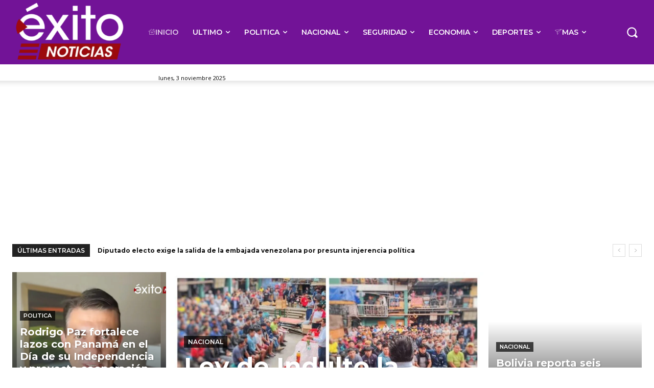

--- FILE ---
content_type: text/html; charset=utf-8
request_url: https://www.google.com/recaptcha/api2/aframe
body_size: 268
content:
<!DOCTYPE HTML><html><head><meta http-equiv="content-type" content="text/html; charset=UTF-8"></head><body><script nonce="4mzLONyva0kW49Qq7za1VA">/** Anti-fraud and anti-abuse applications only. See google.com/recaptcha */ try{var clients={'sodar':'https://pagead2.googlesyndication.com/pagead/sodar?'};window.addEventListener("message",function(a){try{if(a.source===window.parent){var b=JSON.parse(a.data);var c=clients[b['id']];if(c){var d=document.createElement('img');d.src=c+b['params']+'&rc='+(localStorage.getItem("rc::a")?sessionStorage.getItem("rc::b"):"");window.document.body.appendChild(d);sessionStorage.setItem("rc::e",parseInt(sessionStorage.getItem("rc::e")||0)+1);localStorage.setItem("rc::h",'1762255157528');}}}catch(b){}});window.parent.postMessage("_grecaptcha_ready", "*");}catch(b){}</script></body></html>

--- FILE ---
content_type: text/plain
request_url: https://embi-media.com/sj_prod/exitonoticias.com.bo/scripts/embi_1758551827981.js
body_size: 1852
content:
//Script generado para exitonoticias.com.bo
(() => {
const REFRESH_TIMEOUT = 20000;





const BrowserWidth =
    window.innerWidth ||
    document.documentElement.clientWidth ||
    document.body.clientWidth;
const isMobile = BrowserWidth <= 768;

const productsData = [];

function loadScript(path, goAsync) {
    if (!document.querySelector(`script[src='${path}']`)) {
      const script = document.createElement("script");
      script.async = goAsync;
      script.type = "text/javascript";
      script.src = path;
      document.head.appendChild(script);
    }
}

loadScript("https://securepubads.g.doubleclick.net/tag/js/gpt.js", false);

const nativeProductsUrls = []; //array de urls


var googletag = window.googletag = window.googletag || {};
googletag.cmd = googletag.cmd || [];

googletag.cmd.push(function () {
    productsData.filter(product => product.type !== 'TABOOLA_INTEGRATION').forEach((product) => {
      const adUnitSizes = isMobile ? product.mobileSizes : product.desktopSizes;
      product.adSlot = googletag
        .defineSlot(product.slot, adUnitSizes, product.tagId)
        .setForceSafeFrame(false)
        .addService(googletag.pubads());
      if(product.type === 'DOUBLE_BOX'){
        product.adSlotB = googletag
        .defineSlot(product.slot2, adUnitSizes, product.tagId2)
        .setForceSafeFrame(false)
        .addService(googletag.pubads());
      }
    });

    googletag.pubads().enableSingleRequest();
    googletag.pubads().enableLazyLoad({
      fetchMarginPercent: 200,
      renderMarginPercent: 100,
      mobileScaling: 1.0,
    });
    googletag.pubads().collapseEmptyDivs(true);
    googletag.pubads().setCentering(true);

    googletag.pubads().addEventListener("slotRenderEnded", function (event) {
      const renderedSlotId = event.slot.getSlotElementId();

      productsData.forEach((product) => {
        if (renderedSlotId === product.tagId && !event.isEmpty) {
          if (product.type === 'DISPLAY_VIDEO_STICKY') {
            showCornerAd(cornerContainer);
          }
          if (product.type === 'FOOTER_INTOP') {
            showFooterInTopAd(footerInTopContainer);
          }
          if (product.type === "HIGH_IMPACT" && !isIntertitialAdShown) {
            showEmbiIntertitial(INTERSTITIAL_CONTAINER);
          }
        }
      });
    });

    googletag.enableServices();
    productsData.map((product) => {
      renderAdunit(product);
    });
});

function styleContainer(container) {
  container.style.display = "flex";
  container.style.flexDirection = isMobile ? "column" : "row";
  container.style.gap = "24px";
  container.style.marginBottom = "24px"
  container.style.background = "transparent";
  container.style.justifyContent = "center"
}





  function renderAdunit(product) {
    if (product.manualInsertion && product.type !== "TABOOLA_INTEGRATION") {
      const adUnitId = product.tagId;
      
      const observer = new MutationObserver((mutations, obs) => {
        const targetElement = document.getElementById(adUnitId);

        if (targetElement) {
          googletag.cmd.push(function () {
            googletag.display(adUnitId);
          });

          obs.disconnect();
        }

      });
      observer.observe(document.body, {
        childList: true,
        subtree: true,
      });
    } else {
      const type = product.type;
      const position = product.position;
      const ubication = product.ubication;
      const adUnitId = product.tagId;
      const bottom = product.offset;

      try {
        if (type === "TABOOLA_INTEGRATION"){
          createTaboolaContainer(product);
        } else if (type === "HIGH_IMPACT") {
          INTERSTITIAL_CONTAINER = createInterstitialContainer(adUnitId);
        } else if (type === "DISPLAY_VIDEO_STICKY") {
          cornerContainer = createCornerContainer(adUnitId, position, bottom);
        } else if (type === 'FOOTER_INTOP') {
          footerInTopContainer = createfooterInTopContainer(adUnitId, position);
        } else if (type === "DOUBLE_BOX") {
          const targetElement = document.querySelector(`${ubication}`);
          if (!targetElement) {
            console.error(
              `Elemento con clase '${ubication}' no encontrado en el DOM para el anuncio ${adUnitId}. No se pudo insertar el DIV.`
            );
            return false;
          }
          const adUnitIdB = product.tagId2;

          const adsContainer = document.createElement("div");
          adsContainer.id = `container_${adUnitId}`;
          styleContainer(adsContainer);

          const adDiv = document.createElement("div");
          adDiv.id = adUnitId;
          adsContainer.appendChild(adDiv);

          const adScript = document.createElement("script");
          adScript.textContent = `
            googletag.cmd.push(function() {
              googletag.display('${adUnitId}');
            });
          `;
          adDiv.appendChild(adScript);

          const adDivB = document.createElement("div");
          adDivB.id = adUnitIdB;
          adsContainer.appendChild(adDivB);

          const adScriptB = document.createElement("script");
          adScriptB.textContent = `
            googletag.cmd.push(function() {
              googletag.display('${adUnitIdB}');
            });
          `;
          adDivB.appendChild(adScriptB);

          switch (position) {
            case "INSERT_BEFORE":
              targetElement.insertAdjacentElement("beforebegin", adsContainer);
              break;
            case "INSERT_AFTER":
              targetElement.insertAdjacentElement("afterend", adsContainer);
              break;
            case "INSERT_INSIDE":
              targetElement.appendChild(adsContainer);
              break;
            default:
              targetElement.appendChild(adsContainer);
              break;
          }
        } else {
          const targetElement = document.querySelector(`${ubication}`);
          if (!targetElement) {
            console.error(
              `Elemento con clase '.${ubication}' no encontrado en el DOM para el anuncio ${adUnitId}.`
            );
            return;
          }

          const adDiv = document.createElement('div'); 
          adDiv.id = adUnitId;
          adDiv.style.marginBottom = '24px';

          const adScript = document.createElement("script");
          adScript.textContent = `
            googletag.cmd.push(function() {
              googletag.display('${adUnitId}');
            });
          `;
          adDiv.appendChild(adScript);

          switch (position) {
            case "INSERT_BEFORE":
              targetElement.insertAdjacentElement("beforebegin", adDiv);
              break;
            case "INSERT_AFTER":
              targetElement.insertAdjacentElement("afterend", adDiv);
              break;
            case "INSERT_INSIDE":
              targetElement.appendChild(adDiv);
              break;
            default:
              targetElement.appendChild(adDiv);
              break;
          }
        }

        setInterval(function () {
          if (product.adSlot) {
            if (product.type === "HIGH_IMPACT" && isIntertitialAdShown) return;
            googletag.pubads().refresh([product.adSlot]);
          }
          if (product.adSlotB) {
            googletag.pubads().refresh([product.adSlotB]);
          }
        }, REFRESH_TIMEOUT);
      } catch (e) {
        console.error(`Error procesando el anuncio ${adUnitId}:`, e);
      }
    }
  }
  
})();
